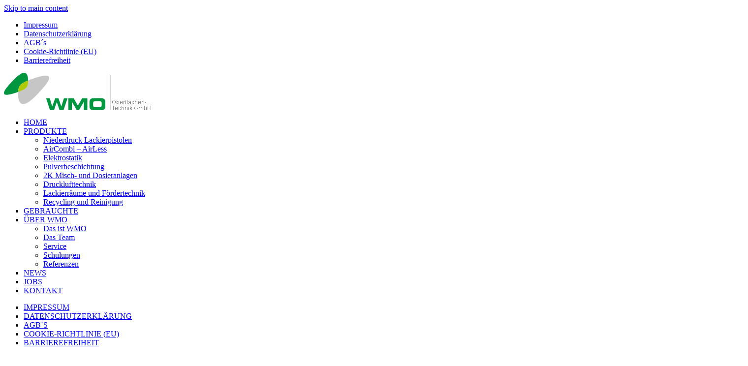

--- FILE ---
content_type: text/html; charset=UTF-8
request_url: https://www.lackiersysteme.com/gebrauchte-lackiergeraete/
body_size: 17476
content:
<!DOCTYPE html>
<html class="no-touch" dir="ltr" lang="de" xmlns="http://www.w3.org/1999/xhtml">
<head>
<meta http-equiv="Content-Type" content="text/html; charset=UTF-8">
<meta name="viewport" content="width=device-width, initial-scale=1">
<link rel="profile" href="http://gmpg.org/xfn/11">
<link rel="pingback" href="">
<title>Gebrauchte Lackiergeräte | WMO Oberflächentechnik GmbH</title>
<!-- All in One SEO 4.9.3 - aioseo.com -->
<meta name="description" content="Gebrauchte Lackiertechnik zu günstigen Preisen. z.B. Spritzgeräte, Farbspritztechnik, Lackiergeräte, Kolbenpumpen, Membranpumpen, Farbdruckgefäße, u.v.m" />
<meta name="robots" content="max-image-preview:large" />
<meta name="google-site-verification" content="google0eade4c6d857c708.html" />
<link rel="canonical" href="https://www.lackiersysteme.com/gebrauchte-lackiergeraete/" />
<meta name="generator" content="All in One SEO (AIOSEO) 4.9.3" />
<script type="application/ld+json" class="aioseo-schema">
{"@context":"https:\/\/schema.org","@graph":[{"@type":"BreadcrumbList","@id":"https:\/\/www.lackiersysteme.com\/gebrauchte-lackiergeraete\/#breadcrumblist","itemListElement":[{"@type":"ListItem","@id":"https:\/\/www.lackiersysteme.com#listItem","position":1,"name":"Home","item":"https:\/\/www.lackiersysteme.com","nextItem":{"@type":"ListItem","@id":"https:\/\/www.lackiersysteme.com\/gebrauchte-lackiergeraete\/#listItem","name":"Gebrauchte"}},{"@type":"ListItem","@id":"https:\/\/www.lackiersysteme.com\/gebrauchte-lackiergeraete\/#listItem","position":2,"name":"Gebrauchte","previousItem":{"@type":"ListItem","@id":"https:\/\/www.lackiersysteme.com#listItem","name":"Home"}}]},{"@type":"Organization","@id":"https:\/\/www.lackiersysteme.com\/#organization","name":"WMO Oberfl\u00e4chentechnik GmbH","description":"Lackiertechnik f\u00fcr Nasslack- und Pulverbeschichtung","url":"https:\/\/www.lackiersysteme.com\/","telephone":"+492384940110","logo":{"@type":"ImageObject","url":"https:\/\/www.lackiersysteme.com\/wp-content\/uploads\/2016\/10\/wmo-logo.png","@id":"https:\/\/www.lackiersysteme.com\/gebrauchte-lackiergeraete\/#organizationLogo","width":300,"height":76},"image":{"@id":"https:\/\/www.lackiersysteme.com\/gebrauchte-lackiergeraete\/#organizationLogo"},"sameAs":["https:\/\/www.instagram.com\/wmo_welver\/"]},{"@type":"WebPage","@id":"https:\/\/www.lackiersysteme.com\/gebrauchte-lackiergeraete\/#webpage","url":"https:\/\/www.lackiersysteme.com\/gebrauchte-lackiergeraete\/","name":"Gebrauchte Lackierger\u00e4te | WMO Oberfl\u00e4chentechnik GmbH","description":"Gebrauchte Lackiertechnik zu g\u00fcnstigen Preisen. z.B. Spritzger\u00e4te, Farbspritztechnik, Lackierger\u00e4te, Kolbenpumpen, Membranpumpen, Farbdruckgef\u00e4\u00dfe, u.v.m","inLanguage":"de-DE-formal","isPartOf":{"@id":"https:\/\/www.lackiersysteme.com\/#website"},"breadcrumb":{"@id":"https:\/\/www.lackiersysteme.com\/gebrauchte-lackiergeraete\/#breadcrumblist"},"datePublished":"2016-10-26T14:41:18+02:00","dateModified":"2023-04-04T10:24:30+02:00"},{"@type":"WebSite","@id":"https:\/\/www.lackiersysteme.com\/#website","url":"https:\/\/www.lackiersysteme.com\/","name":"WMO Oberfl\u00e4chentechnik GmbH","description":"Lackiertechnik f\u00fcr Nasslack- und Pulverbeschichtung","inLanguage":"de-DE-formal","publisher":{"@id":"https:\/\/www.lackiersysteme.com\/#organization"}}]}
</script>
<!-- All in One SEO -->
<link rel='dns-prefetch' href='//www.lackiersysteme.com' />
<link rel="alternate" type="application/rss+xml" title="WMO Oberflächentechnik GmbH &raquo; Feed" href="https://www.lackiersysteme.com/feed/" />
<link rel="alternate" type="application/rss+xml" title="WMO Oberflächentechnik GmbH &raquo; Kommentar-Feed" href="https://www.lackiersysteme.com/comments/feed/" />
<link rel="alternate" title="oEmbed (JSON)" type="application/json+oembed" href="https://www.lackiersysteme.com/wp-json/oembed/1.0/embed?url=https%3A%2F%2Fwww.lackiersysteme.com%2Fgebrauchte-lackiergeraete%2F" />
<link rel="alternate" title="oEmbed (XML)" type="text/xml+oembed" href="https://www.lackiersysteme.com/wp-json/oembed/1.0/embed?url=https%3A%2F%2Fwww.lackiersysteme.com%2Fgebrauchte-lackiergeraete%2F&#038;format=xml" />
<style id='wp-img-auto-sizes-contain-inline-css' type='text/css'>
img:is([sizes=auto i],[sizes^="auto," i]){contain-intrinsic-size:3000px 1500px}
/*# sourceURL=wp-img-auto-sizes-contain-inline-css */
</style>
<style id='wp-block-library-inline-css' type='text/css'>
:root{--wp-block-synced-color:#7a00df;--wp-block-synced-color--rgb:122,0,223;--wp-bound-block-color:var(--wp-block-synced-color);--wp-editor-canvas-background:#ddd;--wp-admin-theme-color:#007cba;--wp-admin-theme-color--rgb:0,124,186;--wp-admin-theme-color-darker-10:#006ba1;--wp-admin-theme-color-darker-10--rgb:0,107,160.5;--wp-admin-theme-color-darker-20:#005a87;--wp-admin-theme-color-darker-20--rgb:0,90,135;--wp-admin-border-width-focus:2px}@media (min-resolution:192dpi){:root{--wp-admin-border-width-focus:1.5px}}.wp-element-button{cursor:pointer}:root .has-very-light-gray-background-color{background-color:#eee}:root .has-very-dark-gray-background-color{background-color:#313131}:root .has-very-light-gray-color{color:#eee}:root .has-very-dark-gray-color{color:#313131}:root .has-vivid-green-cyan-to-vivid-cyan-blue-gradient-background{background:linear-gradient(135deg,#00d084,#0693e3)}:root .has-purple-crush-gradient-background{background:linear-gradient(135deg,#34e2e4,#4721fb 50%,#ab1dfe)}:root .has-hazy-dawn-gradient-background{background:linear-gradient(135deg,#faaca8,#dad0ec)}:root .has-subdued-olive-gradient-background{background:linear-gradient(135deg,#fafae1,#67a671)}:root .has-atomic-cream-gradient-background{background:linear-gradient(135deg,#fdd79a,#004a59)}:root .has-nightshade-gradient-background{background:linear-gradient(135deg,#330968,#31cdcf)}:root .has-midnight-gradient-background{background:linear-gradient(135deg,#020381,#2874fc)}:root{--wp--preset--font-size--normal:16px;--wp--preset--font-size--huge:42px}.has-regular-font-size{font-size:1em}.has-larger-font-size{font-size:2.625em}.has-normal-font-size{font-size:var(--wp--preset--font-size--normal)}.has-huge-font-size{font-size:var(--wp--preset--font-size--huge)}.has-text-align-center{text-align:center}.has-text-align-left{text-align:left}.has-text-align-right{text-align:right}.has-fit-text{white-space:nowrap!important}#end-resizable-editor-section{display:none}.aligncenter{clear:both}.items-justified-left{justify-content:flex-start}.items-justified-center{justify-content:center}.items-justified-right{justify-content:flex-end}.items-justified-space-between{justify-content:space-between}.screen-reader-text{border:0;clip-path:inset(50%);height:1px;margin:-1px;overflow:hidden;padding:0;position:absolute;width:1px;word-wrap:normal!important}.screen-reader-text:focus{background-color:#ddd;clip-path:none;color:#444;display:block;font-size:1em;height:auto;left:5px;line-height:normal;padding:15px 23px 14px;text-decoration:none;top:5px;width:auto;z-index:100000}html :where(.has-border-color){border-style:solid}html :where([style*=border-top-color]){border-top-style:solid}html :where([style*=border-right-color]){border-right-style:solid}html :where([style*=border-bottom-color]){border-bottom-style:solid}html :where([style*=border-left-color]){border-left-style:solid}html :where([style*=border-width]){border-style:solid}html :where([style*=border-top-width]){border-top-style:solid}html :where([style*=border-right-width]){border-right-style:solid}html :where([style*=border-bottom-width]){border-bottom-style:solid}html :where([style*=border-left-width]){border-left-style:solid}html :where(img[class*=wp-image-]){height:auto;max-width:100%}:where(figure){margin:0 0 1em}html :where(.is-position-sticky){--wp-admin--admin-bar--position-offset:var(--wp-admin--admin-bar--height,0px)}@media screen and (max-width:600px){html :where(.is-position-sticky){--wp-admin--admin-bar--position-offset:0px}}
/*# sourceURL=wp-block-library-inline-css */
</style><style id='global-styles-inline-css' type='text/css'>
:root{--wp--preset--aspect-ratio--square: 1;--wp--preset--aspect-ratio--4-3: 4/3;--wp--preset--aspect-ratio--3-4: 3/4;--wp--preset--aspect-ratio--3-2: 3/2;--wp--preset--aspect-ratio--2-3: 2/3;--wp--preset--aspect-ratio--16-9: 16/9;--wp--preset--aspect-ratio--9-16: 9/16;--wp--preset--color--black: #000000;--wp--preset--color--cyan-bluish-gray: #abb8c3;--wp--preset--color--white: #ffffff;--wp--preset--color--pale-pink: #f78da7;--wp--preset--color--vivid-red: #cf2e2e;--wp--preset--color--luminous-vivid-orange: #ff6900;--wp--preset--color--luminous-vivid-amber: #fcb900;--wp--preset--color--light-green-cyan: #7bdcb5;--wp--preset--color--vivid-green-cyan: #00d084;--wp--preset--color--pale-cyan-blue: #8ed1fc;--wp--preset--color--vivid-cyan-blue: #0693e3;--wp--preset--color--vivid-purple: #9b51e0;--wp--preset--gradient--vivid-cyan-blue-to-vivid-purple: linear-gradient(135deg,rgb(6,147,227) 0%,rgb(155,81,224) 100%);--wp--preset--gradient--light-green-cyan-to-vivid-green-cyan: linear-gradient(135deg,rgb(122,220,180) 0%,rgb(0,208,130) 100%);--wp--preset--gradient--luminous-vivid-amber-to-luminous-vivid-orange: linear-gradient(135deg,rgb(252,185,0) 0%,rgb(255,105,0) 100%);--wp--preset--gradient--luminous-vivid-orange-to-vivid-red: linear-gradient(135deg,rgb(255,105,0) 0%,rgb(207,46,46) 100%);--wp--preset--gradient--very-light-gray-to-cyan-bluish-gray: linear-gradient(135deg,rgb(238,238,238) 0%,rgb(169,184,195) 100%);--wp--preset--gradient--cool-to-warm-spectrum: linear-gradient(135deg,rgb(74,234,220) 0%,rgb(151,120,209) 20%,rgb(207,42,186) 40%,rgb(238,44,130) 60%,rgb(251,105,98) 80%,rgb(254,248,76) 100%);--wp--preset--gradient--blush-light-purple: linear-gradient(135deg,rgb(255,206,236) 0%,rgb(152,150,240) 100%);--wp--preset--gradient--blush-bordeaux: linear-gradient(135deg,rgb(254,205,165) 0%,rgb(254,45,45) 50%,rgb(107,0,62) 100%);--wp--preset--gradient--luminous-dusk: linear-gradient(135deg,rgb(255,203,112) 0%,rgb(199,81,192) 50%,rgb(65,88,208) 100%);--wp--preset--gradient--pale-ocean: linear-gradient(135deg,rgb(255,245,203) 0%,rgb(182,227,212) 50%,rgb(51,167,181) 100%);--wp--preset--gradient--electric-grass: linear-gradient(135deg,rgb(202,248,128) 0%,rgb(113,206,126) 100%);--wp--preset--gradient--midnight: linear-gradient(135deg,rgb(2,3,129) 0%,rgb(40,116,252) 100%);--wp--preset--font-size--small: 13px;--wp--preset--font-size--medium: 20px;--wp--preset--font-size--large: 36px;--wp--preset--font-size--x-large: 42px;--wp--preset--spacing--20: 0.44rem;--wp--preset--spacing--30: 0.67rem;--wp--preset--spacing--40: 1rem;--wp--preset--spacing--50: 1.5rem;--wp--preset--spacing--60: 2.25rem;--wp--preset--spacing--70: 3.38rem;--wp--preset--spacing--80: 5.06rem;--wp--preset--shadow--natural: 6px 6px 9px rgba(0, 0, 0, 0.2);--wp--preset--shadow--deep: 12px 12px 50px rgba(0, 0, 0, 0.4);--wp--preset--shadow--sharp: 6px 6px 0px rgba(0, 0, 0, 0.2);--wp--preset--shadow--outlined: 6px 6px 0px -3px rgb(255, 255, 255), 6px 6px rgb(0, 0, 0);--wp--preset--shadow--crisp: 6px 6px 0px rgb(0, 0, 0);}:where(.is-layout-flex){gap: 0.5em;}:where(.is-layout-grid){gap: 0.5em;}body .is-layout-flex{display: flex;}.is-layout-flex{flex-wrap: wrap;align-items: center;}.is-layout-flex > :is(*, div){margin: 0;}body .is-layout-grid{display: grid;}.is-layout-grid > :is(*, div){margin: 0;}:where(.wp-block-columns.is-layout-flex){gap: 2em;}:where(.wp-block-columns.is-layout-grid){gap: 2em;}:where(.wp-block-post-template.is-layout-flex){gap: 1.25em;}:where(.wp-block-post-template.is-layout-grid){gap: 1.25em;}.has-black-color{color: var(--wp--preset--color--black) !important;}.has-cyan-bluish-gray-color{color: var(--wp--preset--color--cyan-bluish-gray) !important;}.has-white-color{color: var(--wp--preset--color--white) !important;}.has-pale-pink-color{color: var(--wp--preset--color--pale-pink) !important;}.has-vivid-red-color{color: var(--wp--preset--color--vivid-red) !important;}.has-luminous-vivid-orange-color{color: var(--wp--preset--color--luminous-vivid-orange) !important;}.has-luminous-vivid-amber-color{color: var(--wp--preset--color--luminous-vivid-amber) !important;}.has-light-green-cyan-color{color: var(--wp--preset--color--light-green-cyan) !important;}.has-vivid-green-cyan-color{color: var(--wp--preset--color--vivid-green-cyan) !important;}.has-pale-cyan-blue-color{color: var(--wp--preset--color--pale-cyan-blue) !important;}.has-vivid-cyan-blue-color{color: var(--wp--preset--color--vivid-cyan-blue) !important;}.has-vivid-purple-color{color: var(--wp--preset--color--vivid-purple) !important;}.has-black-background-color{background-color: var(--wp--preset--color--black) !important;}.has-cyan-bluish-gray-background-color{background-color: var(--wp--preset--color--cyan-bluish-gray) !important;}.has-white-background-color{background-color: var(--wp--preset--color--white) !important;}.has-pale-pink-background-color{background-color: var(--wp--preset--color--pale-pink) !important;}.has-vivid-red-background-color{background-color: var(--wp--preset--color--vivid-red) !important;}.has-luminous-vivid-orange-background-color{background-color: var(--wp--preset--color--luminous-vivid-orange) !important;}.has-luminous-vivid-amber-background-color{background-color: var(--wp--preset--color--luminous-vivid-amber) !important;}.has-light-green-cyan-background-color{background-color: var(--wp--preset--color--light-green-cyan) !important;}.has-vivid-green-cyan-background-color{background-color: var(--wp--preset--color--vivid-green-cyan) !important;}.has-pale-cyan-blue-background-color{background-color: var(--wp--preset--color--pale-cyan-blue) !important;}.has-vivid-cyan-blue-background-color{background-color: var(--wp--preset--color--vivid-cyan-blue) !important;}.has-vivid-purple-background-color{background-color: var(--wp--preset--color--vivid-purple) !important;}.has-black-border-color{border-color: var(--wp--preset--color--black) !important;}.has-cyan-bluish-gray-border-color{border-color: var(--wp--preset--color--cyan-bluish-gray) !important;}.has-white-border-color{border-color: var(--wp--preset--color--white) !important;}.has-pale-pink-border-color{border-color: var(--wp--preset--color--pale-pink) !important;}.has-vivid-red-border-color{border-color: var(--wp--preset--color--vivid-red) !important;}.has-luminous-vivid-orange-border-color{border-color: var(--wp--preset--color--luminous-vivid-orange) !important;}.has-luminous-vivid-amber-border-color{border-color: var(--wp--preset--color--luminous-vivid-amber) !important;}.has-light-green-cyan-border-color{border-color: var(--wp--preset--color--light-green-cyan) !important;}.has-vivid-green-cyan-border-color{border-color: var(--wp--preset--color--vivid-green-cyan) !important;}.has-pale-cyan-blue-border-color{border-color: var(--wp--preset--color--pale-cyan-blue) !important;}.has-vivid-cyan-blue-border-color{border-color: var(--wp--preset--color--vivid-cyan-blue) !important;}.has-vivid-purple-border-color{border-color: var(--wp--preset--color--vivid-purple) !important;}.has-vivid-cyan-blue-to-vivid-purple-gradient-background{background: var(--wp--preset--gradient--vivid-cyan-blue-to-vivid-purple) !important;}.has-light-green-cyan-to-vivid-green-cyan-gradient-background{background: var(--wp--preset--gradient--light-green-cyan-to-vivid-green-cyan) !important;}.has-luminous-vivid-amber-to-luminous-vivid-orange-gradient-background{background: var(--wp--preset--gradient--luminous-vivid-amber-to-luminous-vivid-orange) !important;}.has-luminous-vivid-orange-to-vivid-red-gradient-background{background: var(--wp--preset--gradient--luminous-vivid-orange-to-vivid-red) !important;}.has-very-light-gray-to-cyan-bluish-gray-gradient-background{background: var(--wp--preset--gradient--very-light-gray-to-cyan-bluish-gray) !important;}.has-cool-to-warm-spectrum-gradient-background{background: var(--wp--preset--gradient--cool-to-warm-spectrum) !important;}.has-blush-light-purple-gradient-background{background: var(--wp--preset--gradient--blush-light-purple) !important;}.has-blush-bordeaux-gradient-background{background: var(--wp--preset--gradient--blush-bordeaux) !important;}.has-luminous-dusk-gradient-background{background: var(--wp--preset--gradient--luminous-dusk) !important;}.has-pale-ocean-gradient-background{background: var(--wp--preset--gradient--pale-ocean) !important;}.has-electric-grass-gradient-background{background: var(--wp--preset--gradient--electric-grass) !important;}.has-midnight-gradient-background{background: var(--wp--preset--gradient--midnight) !important;}.has-small-font-size{font-size: var(--wp--preset--font-size--small) !important;}.has-medium-font-size{font-size: var(--wp--preset--font-size--medium) !important;}.has-large-font-size{font-size: var(--wp--preset--font-size--large) !important;}.has-x-large-font-size{font-size: var(--wp--preset--font-size--x-large) !important;}
/*# sourceURL=global-styles-inline-css */
</style>
<style id='classic-theme-styles-inline-css' type='text/css'>
/*! This file is auto-generated */
.wp-block-button__link{color:#fff;background-color:#32373c;border-radius:9999px;box-shadow:none;text-decoration:none;padding:calc(.667em + 2px) calc(1.333em + 2px);font-size:1.125em}.wp-block-file__button{background:#32373c;color:#fff;text-decoration:none}
/*# sourceURL=/wp-includes/css/classic-themes.min.css */
</style>
<!-- <link rel='stylesheet' id='contact-form-7-css' href='https://www.lackiersysteme.com/wp-content/plugins/contact-form-7/includes/css/styles.css?ver=6.1.4' type='text/css' media='all' /> -->
<!-- <link rel='stylesheet' id='uncodefont-google-css' href='https://www.lackiersysteme.com/wp-content/uploads/fonts/e76ebe13cf308c19cff8b4098353318b/font.css?v=1675410313' type='text/css' media='all' /> -->
<!-- <link rel='stylesheet' id='cmplz-general-css' href='https://www.lackiersysteme.com/wp-content/plugins/complianz-gdpr/assets/css/cookieblocker.min.css?ver=1766478603' type='text/css' media='all' /> -->
<!-- <link rel='stylesheet' id='uncode-style-css' href='https://www.lackiersysteme.com/wp-content/themes/uncode/library/css/style.css' type='text/css' media='all' /> -->
<link rel="stylesheet" type="text/css" href="//www.lackiersysteme.com/wp-content/cache/wpfc-minified/moeycs7t/5qa0w.css" media="all"/>
<style id='uncode-style-inline-css' type='text/css'>
@media (min-width: 960px) { 
.limit-width { max-width: 1332px; margin: auto;}
.menu-container:not(.grid-filters) .menu-horizontal ul.menu-smart .megamenu-block-wrapper > .vc_row[data-parent="true"].limit-width:not(.row-parent-limit) { max-width: calc(1332px - 72px); }
}
.menu-primary ul.menu-smart > li > a, .menu-primary ul.menu-smart li.dropdown > a, .menu-primary ul.menu-smart li.mega-menu > a, .vmenu-container ul.menu-smart > li > a, .vmenu-container ul.menu-smart li.dropdown > a { text-transform: uppercase; }
#changer-back-color { transition: background-color 1000ms cubic-bezier(0.25, 1, 0.5, 1) !important; } #changer-back-color > div { transition: opacity 1000ms cubic-bezier(0.25, 1, 0.5, 1) !important; } body.bg-changer-init.disable-hover .main-wrapper .style-light,  body.bg-changer-init.disable-hover .main-wrapper .style-light h1,  body.bg-changer-init.disable-hover .main-wrapper .style-light h2, body.bg-changer-init.disable-hover .main-wrapper .style-light h3, body.bg-changer-init.disable-hover .main-wrapper .style-light h4, body.bg-changer-init.disable-hover .main-wrapper .style-light h5, body.bg-changer-init.disable-hover .main-wrapper .style-light h6, body.bg-changer-init.disable-hover .main-wrapper .style-light a, body.bg-changer-init.disable-hover .main-wrapper .style-dark, body.bg-changer-init.disable-hover .main-wrapper .style-dark h1, body.bg-changer-init.disable-hover .main-wrapper .style-dark h2, body.bg-changer-init.disable-hover .main-wrapper .style-dark h3, body.bg-changer-init.disable-hover .main-wrapper .style-dark h4, body.bg-changer-init.disable-hover .main-wrapper .style-dark h5, body.bg-changer-init.disable-hover .main-wrapper .style-dark h6, body.bg-changer-init.disable-hover .main-wrapper .style-dark a { transition: color 1000ms cubic-bezier(0.25, 1, 0.5, 1) !important; }
/*# sourceURL=uncode-style-inline-css */
</style>
<!-- <link rel='stylesheet' id='uncode-custom-style-css' href='https://www.lackiersysteme.com/wp-content/themes/uncode/library/css/style-custom.css?ver=2.10.4' type='text/css' media='all' /> -->
<!-- <link rel='stylesheet' id='child-style-css' href='https://www.lackiersysteme.com/wp-content/themes/uncode-child/style.css' type='text/css' media='all' /> -->
<!-- <link rel='stylesheet' id='uncode-icons-css' href='https://www.lackiersysteme.com/wp-content/themes/uncode/library/css/uncode-icons.css?ver=2.10.4' type='text/css' media='all' /> -->
<link rel="stylesheet" type="text/css" href="//www.lackiersysteme.com/wp-content/cache/wpfc-minified/1dzsmp64/5qa0w.css" media="all"/>
<script src='//www.lackiersysteme.com/wp-content/cache/wpfc-minified/mc1h1egy/5qa0w.js' type="text/javascript"></script>
<!-- <script type="text/javascript" src="https://www.lackiersysteme.com/wp-includes/js/jquery/jquery.min.js?ver=3.7.1" id="jquery-core-js"></script> -->
<!-- <script type="text/javascript" src="https://www.lackiersysteme.com/wp-includes/js/jquery/jquery-migrate.min.js?ver=3.4.1" id="jquery-migrate-js"></script> -->
<script type="text/javascript" id="uncode-init-js-extra">
/* <![CDATA[ */
var SiteParameters = {"days":"days","hours":"hours","minutes":"minutes","seconds":"seconds","constant_scroll":"on","scroll_speed":"2","parallax_factor":"0.25","loading":"Loading\u2026","slide_name":"slide","slide_footer":"footer","ajax_url":"https://www.lackiersysteme.com/wp-admin/admin-ajax.php","nonce_adaptive_images":"3a19aecae3","nonce_srcset_async":"8cf2a33843","enable_debug":"","block_mobile_videos":"","is_frontend_editor":"","main_width":["1330","px"],"mobile_parallax_allowed":"","listen_for_screen_update":"1","wireframes_plugin_active":"","sticky_elements":"off","resize_quality":"60","register_metadata":"1","bg_changer_time":"1000","update_wc_fragments":"1","optimize_shortpixel_image":"","menu_mobile_offcanvas_gap":"45","custom_cursor_selector":"[href], .trigger-overlay, .owl-next, .owl-prev, .owl-dot, input[type=\"submit\"], input[type=\"checkbox\"], button[type=\"submit\"], a[class^=\"ilightbox\"], .ilightbox-thumbnail, .ilightbox-prev, .ilightbox-next, .overlay-close, .unmodal-close, .qty-inset \u003E span, .share-button li, .uncode-post-titles .tmb.tmb-click-area, .btn-link, .tmb-click-row .t-inside, .lg-outer button, .lg-thumb img, a[data-lbox], .uncode-close-offcanvas-overlay, .uncode-nav-next, .uncode-nav-prev, .uncode-nav-index","mobile_parallax_animation":"","lbox_enhanced":"","native_media_player":"1","vimeoPlayerParams":"?autoplay=0","ajax_filter_key_search":"key","ajax_filter_key_unfilter":"unfilter","index_pagination_disable_scroll":"","index_pagination_scroll_to":"","uncode_wc_popup_cart_qty":"","disable_hover_hack":"","uncode_nocookie":"","menuHideOnClick":"1","menuShowOnClick":"","smoothScroll":"on","smoothScrollDisableHover":"","smoothScrollQuery":"960","uncode_force_onepage_dots":"","uncode_smooth_scroll_safe":"","uncode_lb_add_galleries":", .gallery","uncode_lb_add_items":", .gallery .gallery-item a","uncode_prev_label":"Previous","uncode_next_label":"Next","uncode_slide_label":"Slide","uncode_share_label":"Share on %","uncode_has_ligatures":"","uncode_is_accessible":"1","uncode_carousel_itemSelector":"*:not(.hidden)","dynamic_srcset_active":"1","dynamic_srcset_bg_mobile_breakpoint":"570","dynamic_srcset_bunch_limit":"1","dynamic_srcset_bg_mobile_size":"0","activate_webp":"","force_webp":"","uncode_limit_width":"1332px"};
//# sourceURL=uncode-init-js-extra
/* ]]> */
</script>
<script src='//www.lackiersysteme.com/wp-content/cache/wpfc-minified/q4xenfm9/5qa0w.js' type="text/javascript"></script>
<!-- <script type="text/javascript" src="https://www.lackiersysteme.com/wp-content/themes/uncode/library/js/init.min.js?ver=2.10.4" id="uncode-init-js"></script> -->
<script></script><link rel="https://api.w.org/" href="https://www.lackiersysteme.com/wp-json/" /><link rel="alternate" title="JSON" type="application/json" href="https://www.lackiersysteme.com/wp-json/wp/v2/pages/54460" /><link rel="EditURI" type="application/rsd+xml" title="RSD" href="https://www.lackiersysteme.com/xmlrpc.php?rsd" />
<meta name="generator" content="WordPress 6.9" />
<link rel='shortlink' href='https://www.lackiersysteme.com/?p=54460' />
<style>.cmplz-hidden {
display: none !important;
}</style>		<style type="text/css" id="wp-custom-css">
strong {color: inherit !important;}		</style>
<noscript><style> .wpb_animate_when_almost_visible { opacity: 1; }</style></noscript></head>
<body data-cmplz=2 class="wp-singular page-template-default page page-id-54460 wp-theme-uncode wp-child-theme-uncode-child group-blog hormenu-position-left hmenu hmenu-position-right header-full-width main-center-align menu-mobile-transparent menu-mobile-default mobile-parallax-not-allowed ilb-no-bounce unreg qw-body-scroll-disabled no-qty-fx uncode-accessible wpb-js-composer js-comp-ver-8.7.1.2 vc_responsive" data-border="0">
<a href="#sections-container" class="screen-reader-shortcut btn btn-hover-nobg btn-accent btn-shadow btn-shadow-lg">Skip to main content</a>
<div id="vh_layout_help"></div><div class="body-borders" data-border="0"><div class="top-border body-border-shadow"></div><div class="right-border body-border-shadow"></div><div class="bottom-border body-border-shadow"></div><div class="left-border body-border-shadow"></div><div class="top-border style-light-bg"></div><div class="right-border style-light-bg"></div><div class="bottom-border style-light-bg"></div><div class="left-border style-light-bg"></div></div>	<div class="box-wrapper">
<div class="box-container">
<script type="text/javascript" id="initBox">UNCODE.initBox();</script>
<div class="menu-wrapper menu-sticky">
<div class="top-menu navbar menu-secondary menu-light submenu-light style-color-xsdn-bg top-menu-padding mobile-hidden tablet-hidden">
<div class="row-menu limit-width">
<div class="row-menu-inner"><div class="col-lg-0 middle">
<div class="menu-bloginfo">
<div class="menu-bloginfo-inner style-light">
</div>
</div>
</div>
<div class="col-lg-12 menu-horizontal">
<div class="navbar-topmenu navbar-nav-last"><ul id="menu-nebenmenu" class="menu-smart menu-mini sm" role="menu"><li role="menuitem"  id="menu-item-54575" class="menu-item menu-item-type-post_type menu-item-object-page depth-0 menu-item-54575 menu-item-link"><a href="https://www.lackiersysteme.com/impressum/" data-ps2id-api="true">Impressum<i class="fa fa-angle-right fa-dropdown"></i></a></li>
<li role="menuitem"  id="menu-item-55139" class="menu-item menu-item-type-post_type menu-item-object-page menu-item-privacy-policy depth-0 menu-item-55139 menu-item-link"><a href="https://www.lackiersysteme.com/datenschutz-2/" data-ps2id-api="true">Datenschutzerklärung<i class="fa fa-angle-right fa-dropdown"></i></a></li>
<li role="menuitem"  id="menu-item-54577" class="menu-item menu-item-type-custom menu-item-object-custom depth-0 menu-item-54577 menu-item-link"><a href="https://www.lackiersysteme.com/wp-content/uploads/2016/11/agb.pdf" data-ps2id-api="true">AGB´s<i class="fa fa-angle-right fa-dropdown"></i></a></li>
<li role="menuitem"  id="menu-item-55643" class="menu-item menu-item-type-post_type menu-item-object-page depth-0 menu-item-55643 menu-item-link"><a href="https://www.lackiersysteme.com/cookie-richtlinie-eu/" data-ps2id-api="true">Cookie-Richtlinie (EU)<i class="fa fa-angle-right fa-dropdown"></i></a></li>
<li role="menuitem"  id="menu-item-55901" class="menu-item menu-item-type-post_type menu-item-object-page depth-0 menu-item-55901 menu-item-link"><a href="https://www.lackiersysteme.com/barrierefrei/" data-ps2id-api="true">Barrierefreiheit<i class="fa fa-angle-right fa-dropdown"></i></a></li>
</ul></div>
</div></div>
</div>
</div>
<header id="masthead" class="navbar menu-primary menu-light submenu-light style-light-original menu-with-logo">
<div class="menu-container style-color-xsdn-bg menu-no-borders menu-shadows" role="navigation">
<div class="row-menu limit-width">
<div class="row-menu-inner">
<div id="logo-container-mobile" class="col-lg-0 logo-container middle">
<div id="main-logo" class="navbar-header style-light">
<a href="https://www.lackiersysteme.com/" class="navbar-brand" data-minheight="20" aria-label="WMO Oberflächentechnik GmbH"><div class="logo-image main-logo logo-skinnable" data-maxheight="76" style="height: 76px;"><img decoding="async" src="https://www.lackiersysteme.com/wp-content/uploads/2016/10/wmo-logo.png" alt="logo" width="300" height="76" class="img-responsive" /></div></a>
</div>
<div class="mmb-container"><div class="mobile-additional-icons"></div><div class="mobile-menu-button mobile-menu-button-light lines-button" aria-label="Toggle menu" role="button" tabindex="0"><span class="lines"><span></span></span></div></div>
</div>
<div class="col-lg-12 main-menu-container middle">
<div class="menu-horizontal menu-sub-enhanced">
<div class="menu-horizontal-inner">
<div class="nav navbar-nav navbar-main navbar-nav-last"><ul id="menu-hauptmenue" class="menu-primary-inner menu-smart sm" role="menu"><li role="menuitem"  id="menu-item-11" class="menu-item menu-item-type-post_type menu-item-object-page menu-item-home depth-0 menu-item-11 menu-item-link"><a href="https://www.lackiersysteme.com/" data-ps2id-api="true">Home<i class="fa fa-angle-right fa-dropdown"></i></a></li>
<li role="menuitem"  id="menu-item-54090" class="menu-item menu-item-type-custom menu-item-object-custom menu-item-has-children depth-0 menu-item-54090 dropdown menu-item-link"><a href="#" data-toggle="dropdown" class="dropdown-toggle" role="button" data-ps2id-api="true" data-type="title">Produkte<i class="fa fa-angle-down fa-dropdown"></i></a>
<ul role="menu" class="drop-menu un-submenu " data-lenis-prevent>
<li role="menuitem"  id="menu-item-54124" class="menu-item menu-item-type-post_type menu-item-object-page depth-1 menu-item-54124"><a href="https://www.lackiersysteme.com/niederdruck-lackierpistolen/" data-ps2id-api="true">Niederdruck Lackierpistolen<i class="fa fa-angle-right fa-dropdown"></i></a></li>
<li role="menuitem"  id="menu-item-54071" class="menu-item menu-item-type-post_type menu-item-object-page depth-1 menu-item-54071"><a href="https://www.lackiersysteme.com/aircombi-airless-spruehanlagen/" data-ps2id-api="true">AirCombi – AirLess<i class="fa fa-angle-right fa-dropdown"></i></a></li>
<li role="menuitem"  id="menu-item-54079" class="menu-item menu-item-type-post_type menu-item-object-page depth-1 menu-item-54079"><a href="https://www.lackiersysteme.com/elektrostatik/" data-ps2id-api="true">Elektrostatik<i class="fa fa-angle-right fa-dropdown"></i></a></li>
<li role="menuitem"  id="menu-item-54081" class="menu-item menu-item-type-post_type menu-item-object-page depth-1 menu-item-54081"><a href="https://www.lackiersysteme.com/pulverbeschichtung/" data-ps2id-api="true">Pulverbeschichtung<i class="fa fa-angle-right fa-dropdown"></i></a></li>
<li role="menuitem"  id="menu-item-54084" class="menu-item menu-item-type-post_type menu-item-object-page depth-1 menu-item-54084"><a href="https://www.lackiersysteme.com/2k-mischanlagen-dosieranlagen/" data-ps2id-api="true">2K Misch- und Dosieranlagen<i class="fa fa-angle-right fa-dropdown"></i></a></li>
<li role="menuitem"  id="menu-item-54107" class="menu-item menu-item-type-post_type menu-item-object-page depth-1 menu-item-54107"><a href="https://www.lackiersysteme.com/drucklufttechnik/" data-ps2id-api="true">Drucklufttechnik<i class="fa fa-angle-right fa-dropdown"></i></a></li>
<li role="menuitem"  id="menu-item-54103" class="menu-item menu-item-type-post_type menu-item-object-page depth-1 menu-item-54103"><a href="https://www.lackiersysteme.com/lackierraeume-foerdertechnik/" data-ps2id-api="true">Lackierräume und Fördertechnik<i class="fa fa-angle-right fa-dropdown"></i></a></li>
<li role="menuitem"  id="menu-item-54113" class="menu-item menu-item-type-post_type menu-item-object-page depth-1 menu-item-54113"><a href="https://www.lackiersysteme.com/recycling-reinigung/" data-ps2id-api="true">Recycling und Reinigung<i class="fa fa-angle-right fa-dropdown"></i></a></li>
</ul>
</li>
<li role="menuitem"  id="menu-item-54504" class="menu-item menu-item-type-post_type menu-item-object-page current-menu-item page_item page-item-54460 current_page_item depth-0 menu-item-54504 active menu-item-link"><a href="https://www.lackiersysteme.com/gebrauchte-lackiergeraete/" data-ps2id-api="true">Gebrauchte<i class="fa fa-angle-right fa-dropdown"></i></a></li>
<li role="menuitem"  id="menu-item-54292" class="menu-item menu-item-type-custom menu-item-object-custom menu-item-has-children depth-0 menu-item-54292 dropdown menu-item-link"><a href="#" data-toggle="dropdown" class="dropdown-toggle" role="button" data-ps2id-api="true" data-type="title">Über WMO<i class="fa fa-angle-down fa-dropdown"></i></a>
<ul role="menu" class="drop-menu un-submenu " data-lenis-prevent>
<li role="menuitem"  id="menu-item-54293" class="menu-item menu-item-type-post_type menu-item-object-page depth-1 menu-item-54293"><a href="https://www.lackiersysteme.com/wmo-oberflaechentechnik/" data-ps2id-api="true">Das ist WMO<i class="fa fa-angle-right fa-dropdown"></i></a></li>
<li role="menuitem"  id="menu-item-54296" class="menu-item menu-item-type-post_type menu-item-object-page depth-1 menu-item-54296"><a href="https://www.lackiersysteme.com/wmo-team/" data-ps2id-api="true">Das Team<i class="fa fa-angle-right fa-dropdown"></i></a></li>
<li role="menuitem"  id="menu-item-54299" class="menu-item menu-item-type-post_type menu-item-object-page depth-1 menu-item-54299"><a href="https://www.lackiersysteme.com/wmo-service/" data-ps2id-api="true">Service<i class="fa fa-angle-right fa-dropdown"></i></a></li>
<li role="menuitem"  id="menu-item-54303" class="menu-item menu-item-type-post_type menu-item-object-page depth-1 menu-item-54303"><a href="https://www.lackiersysteme.com/lackieren-schulungen/" data-ps2id-api="true">Schulungen<i class="fa fa-angle-right fa-dropdown"></i></a></li>
<li role="menuitem"  id="menu-item-54538" class="menu-item menu-item-type-post_type menu-item-object-page depth-1 menu-item-54538"><a href="https://www.lackiersysteme.com/lackieren-technik-geraete-referenzen/" data-ps2id-api="true">Referenzen<i class="fa fa-angle-right fa-dropdown"></i></a></li>
</ul>
</li>
<li role="menuitem"  id="menu-item-54523" class="menu-item menu-item-type-post_type menu-item-object-page depth-0 menu-item-54523 menu-item-link"><a href="https://www.lackiersysteme.com/wmo-lackier-news/" data-ps2id-api="true">News<i class="fa fa-angle-right fa-dropdown"></i></a></li>
<li role="menuitem"  id="menu-item-55786" class="menu-item menu-item-type-post_type menu-item-object-page depth-0 menu-item-55786 menu-item-link"><a href="https://www.lackiersysteme.com/jobs/" data-ps2id-api="true">Jobs<i class="fa fa-angle-right fa-dropdown"></i></a></li>
<li role="menuitem"  id="menu-item-54423" class="menu-item menu-item-type-post_type menu-item-object-page depth-0 menu-item-54423 menu-item-link"><a href="https://www.lackiersysteme.com/kontakt-2/" data-ps2id-api="true">Kontakt<i class="fa fa-angle-right fa-dropdown"></i></a></li>
</ul></div><div class="uncode-close-offcanvas-mobile lines-button close navbar-mobile-el"><span class="lines"></span></div><div class="desktop-hidden menu-accordion-secondary">
<div class="menu-accordion menu-accordion-2"><ul id="menu-nebenmenu-1" class="menu-smart sm sm-vertical mobile-secondary-menu" role="menu"><li role="menuitem"  class="menu-item menu-item-type-post_type menu-item-object-page depth-0 menu-item-54575 menu-item-link"><a href="https://www.lackiersysteme.com/impressum/" data-ps2id-api="true">Impressum<i class="fa fa-angle-right fa-dropdown"></i></a></li>
<li role="menuitem"  class="menu-item menu-item-type-post_type menu-item-object-page menu-item-privacy-policy depth-0 menu-item-55139 menu-item-link"><a href="https://www.lackiersysteme.com/datenschutz-2/" data-ps2id-api="true">Datenschutzerklärung<i class="fa fa-angle-right fa-dropdown"></i></a></li>
<li role="menuitem"  class="menu-item menu-item-type-custom menu-item-object-custom depth-0 menu-item-54577 menu-item-link"><a href="https://www.lackiersysteme.com/wp-content/uploads/2016/11/agb.pdf" data-ps2id-api="true">AGB´s<i class="fa fa-angle-right fa-dropdown"></i></a></li>
<li role="menuitem"  class="menu-item menu-item-type-post_type menu-item-object-page depth-0 menu-item-55643 menu-item-link"><a href="https://www.lackiersysteme.com/cookie-richtlinie-eu/" data-ps2id-api="true">Cookie-Richtlinie (EU)<i class="fa fa-angle-right fa-dropdown"></i></a></li>
<li role="menuitem"  class="menu-item menu-item-type-post_type menu-item-object-page depth-0 menu-item-55901 menu-item-link"><a href="https://www.lackiersysteme.com/barrierefrei/" data-ps2id-api="true">Barrierefreiheit<i class="fa fa-angle-right fa-dropdown"></i></a></li>
</ul></div></div></div>
</div>
</div>
</div>
</div></div>
</header>
</div>			<script type="text/javascript" id="fixMenuHeight">UNCODE.fixMenuHeight();</script>
<div class="main-wrapper">
<div class="main-container">
<div class="page-wrapper" role="main">
<div class="sections-container" id="sections-container">
<script type="text/javascript">UNCODE.initHeader();</script><article id="post-54460" class="page-body style-light-bg post-54460 page type-page status-publish hentry">
<div class="post-wrapper">
<div class="post-body"><div class="post-content un-no-sidebar-layout"><div data-parent="true" class="vc_row row-container mobile-hidden" id="row-unique-0"><div class="row-background background-element">
<div class="background-wrapper">
<div class="background-inner srcset-bg" style="background-image: url(https://www.lackiersysteme.com/wp-content/uploads/2016/10/gebrauchte-header.jpg);background-repeat: no-repeat;background-position: center center;background-attachment: scroll;background-size: cover;"></div>
</div>
</div><div class="row limit-width row-parent" data-minheight="300"><div class="wpb_row row-inner"><div class="wpb_column pos-middle pos-center align_center column_parent col-lg-12 single-internal-gutter"><div class="uncol style-light"  ><div class="uncoltable"><div class="uncell no-block-padding" ><div class="uncont" ><div class="vc_custom_heading_wrap "><div class="heading-text el-text zoom-in animate_when_almost_visible" ><h2 class="h1 text-color-xsdn-color" ><span>Gebrauchte</span></h2></div><div class="clear"></div></div></div></div></div></div></div><script id="script-row-unique-0" data-row="script-row-unique-0" type="text/javascript" class="vc_controls">UNCODE.initRow(document.getElementById("row-unique-0"));</script></div></div></div><div data-parent="true" class="vc_row row-container" id="row-unique-1"><div class="row limit-width row-parent"><div class="wpb_row row-inner"><div class="wpb_column pos-top pos-center align_left column_parent col-lg-12 single-internal-gutter"><div class="uncol style-light"  ><div class="uncoltable"><div class="uncell no-block-padding" ><div class="uncont" ><div class="uncode_text_column" ><p>Beim Verkauf von Neuanlagen ergibt sich immer wieder die Möglichkeit, dass wir Altgeräte zurücknehmen und in unseren Gebrauchtgeräte-Park aufnehmen.<br />
Dabei handelt es sich im Regelfall um Lackiergeräte, Elektrostatik-Spritzpistolen, Kolbenpumpen, oder Membranpumpen.<br />
Oftmals können wir aber auch andere für die Lackiererei sinnvolle Komponenten wie z.B. Erhitzer oder Destilliergeräte anbieten.</p>
<p>Die Aufbereitung von Airlesspistolen, oder Druckluftgetriebenen-Spritzpistolen lohnt im Regelfall nicht.</p>
<p>&nbsp;</p>
<p>Unsere Gebrauchtgeräte werden <strong>grundsätzlich</strong>:</p>
<ul>
<li>auf Funktion geprüft</li>
<li>auf Verschleiß beurteilt / bewertet</li>
<li>gereinigt und gründlich gespült</li>
<li>gegebenenfalls Instand gesetzt</li>
<li>mit Neuteilen komplettiert</li>
</ul>
<p>Auf die Geräte erhalten Sie 6 Monate Gewährleistung (ausgenommen Verschleißteile), und werden mit gedruckter Bedienungsanleitung geliefert.</p>
<p>Eine Einweisung in die Bedienung ist bei Auslieferung für uns selbstverständlich.</p>
</div></div></div></div></div></div><script id="script-row-unique-1" data-row="script-row-unique-1" type="text/javascript" class="vc_controls">UNCODE.initRow(document.getElementById("row-unique-1"));</script></div></div></div><div data-parent="true" class="vc_row row-container" id="row-unique-3"><div class="row unequal limit-width row-parent"><div class="wpb_row row-inner"><div class="wpb_column pos-middle pos-center align_left column_parent col-lg-12 single-internal-gutter"><div class="uncol style-light"  ><div class="uncoltable"><div class="uncell single-block-padding style-color-xsdn-bg has-bg" ><div class="uncont" ><div id="index-105192" class="isotope-system isotope-general-light grid-general-light" >
<div class="isotope-wrapper grid-wrapper half-gutter style-color-xsdn-bg" >												<div class="isotope-container grid-container isotope-layout style-masonry isotope-pagination grid-pagination" data-type="masonry" data-layout="masonry" data-lg="1000" data-md="600" data-sm="480" data-vp-height="">			<div class="tmb atc-typography-inherit tmb-iso-w4 tmb-iso-h4 tmb-light tmb-overlay-text-anim tmb-overlay-anim tmb-content-left tmb-image-anim tmb-shadowed tmb-shadowed-xs tmb-bordered  grid-cat-82 tmb-id-55583 tmb-only-text tmb-content-under" ><div class="t-inside style-color-xsdn-bg no-anim" ><div class="t-entry-text">
<div class="t-entry-text-tc single-block-padding"><div class="t-entry"><h3 class="t-entry-title h4 font-weight-300 title-scale "><a href="https://www.lackiersysteme.com/ruehrwerk-atb/" target="_self">Elektrisches Ex-Rührwerk ATB</a></h3><hr /><p><img decoding="async" class="srcset-async srcset-auto wp-image-55584" src="https://www.lackiersysteme.com/wp-content/uploads/2022/07/WhatsApp-Image-2022-07-20-at-13.32.53.jpeg" width="1512"…</p srcset="https://www.lackiersysteme.com/wp-content/uploads/2022/07/WhatsApp-Image-2022-07-20-at-13.32.53.jpeg 1512w, https://www.lackiersysteme.com/wp-content/uploads/2022/07/WhatsApp-Image-2022-07-20-at-13.32.53-600x800.jpeg 600w, https://www.lackiersysteme.com/wp-content/uploads/2022/07/WhatsApp-Image-2022-07-20-at-13.32.53-960x1280.jpeg 960w, https://www.lackiersysteme.com/wp-content/uploads/2022/07/WhatsApp-Image-2022-07-20-at-13.32.53-768x1024.jpeg 768w, https://www.lackiersysteme.com/wp-content/uploads/2022/07/WhatsApp-Image-2022-07-20-at-13.32.53-1152x1536.jpeg 1152w, https://www.lackiersysteme.com/wp-content/uploads/2022/07/WhatsApp-Image-2022-07-20-at-13.32.53-uai-720x960.jpeg 720w, https://www.lackiersysteme.com/wp-content/uploads/2022/07/WhatsApp-Image-2022-07-20-at-13.32.53-uai-1032x1376.jpeg 1032w" sizes="(max-width: 1512px) 100vw, 1512px" /><hr /></div></div>
</div></div></div><div class="tmb atc-typography-inherit tmb-iso-w4 tmb-iso-h4 tmb-light tmb-overlay-text-anim tmb-overlay-anim tmb-content-left tmb-image-anim tmb-shadowed tmb-shadowed-xs tmb-bordered  grid-cat-82 tmb-id-55516 tmb-only-text tmb-content-under" ><div class="t-inside style-color-xsdn-bg no-anim" ><div class="t-entry-text">
<div class="t-entry-text-tc single-block-padding"><div class="t-entry"><h3 class="t-entry-title h4 font-weight-300 title-scale "><a href="https://www.lackiersysteme.com/graco-merkur-30-1-hsa/" target="_self">Kolbenpumpe Graco Merkur 30:1 mit Farberwärmer</a></h3><hr /><p><img decoding="async" class="srcset-async srcset-auto wp-image-55517" src="https://www.lackiersysteme.com/wp-content/uploads/2022/02/Graco-Merkur-30-1-1.jpg" width="756" height="1008" alt=""…</p srcset="https://www.lackiersysteme.com/wp-content/uploads/2022/02/Graco-Merkur-30-1-1.jpg 756w, https://www.lackiersysteme.com/wp-content/uploads/2022/02/Graco-Merkur-30-1-1-600x800.jpg 600w, https://www.lackiersysteme.com/wp-content/uploads/2022/02/Graco-Merkur-30-1-1-uai-720x960.jpg 720w" sizes="(max-width: 756px) 100vw, 756px" /><hr /></div></div>
</div></div></div><div class="tmb atc-typography-inherit tmb-iso-w4 tmb-iso-h4 tmb-light tmb-overlay-text-anim tmb-overlay-anim tmb-content-left tmb-image-anim tmb-shadowed tmb-shadowed-xs tmb-bordered  grid-cat-82 tmb-id-55323 tmb-only-text tmb-content-under" ><div class="t-inside style-color-xsdn-bg no-anim" ><div class="t-entry-text">
<div class="t-entry-text-tc single-block-padding"><div class="t-entry"><h3 class="t-entry-title h4 font-weight-300 title-scale "><a href="https://www.lackiersysteme.com/gebr-kremlin-34a2/" target="_self">Kremlin Kolbenpumpe 34A2</a></h3><hr /><p><img decoding="async" class="srcset-async srcset-auto wp-image-55324" src="https://www.lackiersysteme.com/wp-content/uploads/2020/06/Kremlin-34A2.jpg" width="1000" height="1333" alt="" data-no-bp=""…</p srcset="https://www.lackiersysteme.com/wp-content/uploads/2020/06/Kremlin-34A2.jpg 1000w, https://www.lackiersysteme.com/wp-content/uploads/2020/06/Kremlin-34A2-600x800.jpg 600w, https://www.lackiersysteme.com/wp-content/uploads/2020/06/Kremlin-34A2-960x1280.jpg 960w, https://www.lackiersysteme.com/wp-content/uploads/2020/06/Kremlin-34A2-768x1024.jpg 768w, https://www.lackiersysteme.com/wp-content/uploads/2020/06/Kremlin-34A2-320x427.jpg 320w, https://www.lackiersysteme.com/wp-content/uploads/2020/06/Kremlin-34A2-640x853.jpg 640w, https://www.lackiersysteme.com/wp-content/uploads/2020/06/Kremlin-34A2-360x480.jpg 360w, https://www.lackiersysteme.com/wp-content/uploads/2020/06/Kremlin-34A2-720x960.jpg 720w, https://www.lackiersysteme.com/wp-content/uploads/2020/06/Kremlin-34A2-800x1066.jpg 800w" sizes="(max-width: 1000px) 100vw, 1000px" /><hr /></div></div>
</div></div></div><div class="tmb atc-typography-inherit tmb-iso-w4 tmb-iso-h4 tmb-light tmb-overlay-text-anim tmb-overlay-anim tmb-content-left tmb-image-anim tmb-shadowed tmb-shadowed-xs tmb-bordered  grid-cat-82 tmb-id-55179 tmb-only-text tmb-content-under" ><div class="t-inside style-color-xsdn-bg no-anim" ><div class="t-entry-text">
<div class="t-entry-text-tc single-block-padding"><div class="t-entry"><h3 class="t-entry-title h4 font-weight-300 title-scale "><a href="https://www.lackiersysteme.com/ransburg-ersatzteile/" target="_self">Ransburg Ersatzteile</a></h3><hr /><p><img decoding="async" class="srcset-async srcset-auto wp-image-55180" src="https://www.lackiersysteme.com/wp-content/uploads/2018/05/2018.05.19-Ransburg-Ersatzteile.jpg" width="692" height="659"…</p srcset="https://www.lackiersysteme.com/wp-content/uploads/2018/05/2018.05.19-Ransburg-Ersatzteile.jpg 692w, https://www.lackiersysteme.com/wp-content/uploads/2018/05/2018.05.19-Ransburg-Ersatzteile-320x305.jpg 320w, https://www.lackiersysteme.com/wp-content/uploads/2018/05/2018.05.19-Ransburg-Ersatzteile-640x609.jpg 640w, https://www.lackiersysteme.com/wp-content/uploads/2018/05/2018.05.19-Ransburg-Ersatzteile-360x343.jpg 360w" sizes="(max-width: 692px) 100vw, 692px" /><hr /></div></div>
</div></div></div><div class="tmb atc-typography-inherit tmb-iso-w4 tmb-iso-h4 tmb-light tmb-overlay-text-anim tmb-overlay-anim tmb-content-left tmb-image-anim tmb-shadowed tmb-shadowed-xs tmb-bordered  grid-cat-82 tmb-id-55176 tmb-only-text tmb-content-under" ><div class="t-inside style-color-xsdn-bg no-anim" ><div class="t-entry-text">
<div class="t-entry-text-tc single-block-padding"><div class="t-entry"><h3 class="t-entry-title h4 font-weight-300 title-scale "><a href="https://www.lackiersysteme.com/ransburg-hochspannungserzeuger-9050/" target="_self">Ransburg Hochspannungserzeuger 9050</a></h3><hr /><p><img decoding="async" class="srcset-async srcset-auto wp-image-55177" src="https://www.lackiersysteme.com/wp-content/uploads/2018/05/2018.05.19-HS-Erzeuger-9050.jpg" width="704" height="463" alt=""…</p srcset="https://www.lackiersysteme.com/wp-content/uploads/2018/05/2018.05.19-HS-Erzeuger-9050.jpg 704w, https://www.lackiersysteme.com/wp-content/uploads/2018/05/2018.05.19-HS-Erzeuger-9050-320x210.jpg 320w, https://www.lackiersysteme.com/wp-content/uploads/2018/05/2018.05.19-HS-Erzeuger-9050-640x421.jpg 640w, https://www.lackiersysteme.com/wp-content/uploads/2018/05/2018.05.19-HS-Erzeuger-9050-360x237.jpg 360w" sizes="(max-width: 704px) 100vw, 704px" /><hr /></div></div>
</div></div></div>		</div>	
</div>				</div>
</div></div></div></div></div><script id="script-row-unique-3" data-row="script-row-unique-3" type="text/javascript" class="vc_controls">UNCODE.initRow(document.getElementById("row-unique-3"));</script></div></div></div></div></div>
</div>
</article>
								</div><!-- sections container -->
</div><!-- page wrapper -->
<footer id="colophon" class="site-footer" role="contentinfo">
<div class="row-container style-dark-bg footer-last">
<div class="row row-parent style-dark limit-width no-top-padding no-h-padding no-bottom-padding">
<div class="site-info uncell col-lg-6 pos-middle text-left">&copy; 2026 WMO Oberflächentechnik GmbH. All rights reserved</div><!-- site info -->
</div>
</div>						</footer>
</div><!-- main container -->
</div><!-- main wrapper -->
</div><!-- box container -->
</div><!-- box wrapper -->
<div class="style-light footer-scroll-top"><a href="#" class="scroll-top" aria-label="Scroll to top"><i class="fa fa-angle-up fa-stack btn-default btn-hover-nobg"></i></a></div>
<script type="speculationrules">
{"prefetch":[{"source":"document","where":{"and":[{"href_matches":"/*"},{"not":{"href_matches":["/wp-*.php","/wp-admin/*","/wp-content/uploads/*","/wp-content/*","/wp-content/plugins/*","/wp-content/themes/uncode-child/*","/wp-content/themes/uncode/*","/*\\?(.+)"]}},{"not":{"selector_matches":"a[rel~=\"nofollow\"]"}},{"not":{"selector_matches":".no-prefetch, .no-prefetch a"}}]},"eagerness":"conservative"}]}
</script>
<!-- Consent Management powered by Complianz | GDPR/CCPA Cookie Consent https://wordpress.org/plugins/complianz-gdpr -->
<div id="cmplz-cookiebanner-container"><div class="cmplz-cookiebanner cmplz-hidden banner-1 bottom-right-view-preferences optin cmplz-bottom-right cmplz-categories-type-view-preferences" aria-modal="true" data-nosnippet="true" role="dialog" aria-live="polite" aria-labelledby="cmplz-header-1-optin" aria-describedby="cmplz-message-1-optin">
<div class="cmplz-header">
<div class="cmplz-logo"></div>
<div class="cmplz-title" id="cmplz-header-1-optin">Cookie-Zustimmung verwalten</div>
<div class="cmplz-close" tabindex="0" role="button" aria-label="Dialog schließen">
<svg aria-hidden="true" focusable="false" data-prefix="fas" data-icon="times" class="svg-inline--fa fa-times fa-w-11" role="img" xmlns="http://www.w3.org/2000/svg" viewBox="0 0 352 512"><path fill="currentColor" d="M242.72 256l100.07-100.07c12.28-12.28 12.28-32.19 0-44.48l-22.24-22.24c-12.28-12.28-32.19-12.28-44.48 0L176 189.28 75.93 89.21c-12.28-12.28-32.19-12.28-44.48 0L9.21 111.45c-12.28 12.28-12.28 32.19 0 44.48L109.28 256 9.21 356.07c-12.28 12.28-12.28 32.19 0 44.48l22.24 22.24c12.28 12.28 32.2 12.28 44.48 0L176 322.72l100.07 100.07c12.28 12.28 32.2 12.28 44.48 0l22.24-22.24c12.28-12.28 12.28-32.19 0-44.48L242.72 256z"></path></svg>
</div>
</div>
<div class="cmplz-divider cmplz-divider-header"></div>
<div class="cmplz-body">
<div class="cmplz-message" id="cmplz-message-1-optin">Um Ihnen ein optimales Erlebnis zu bieten, verwenden wir Technologien wie Cookies, um Geräteinformationen zu speichern bzw. darauf zuzugreifen. Wenn Sie diesen Technologien zustimmen, können wir Daten wie das Surfverhalten oder eindeutige IDs auf dieser Website verarbeiten. Wenn Sie Ihre Zustimmung nicht erteilen oder zurückziehen, können bestimmte Merkmale und Funktionen beeinträchtigt werden.</div>
<!-- categories start -->
<div class="cmplz-categories">
<details class="cmplz-category cmplz-functional" >
<summary>
<span class="cmplz-category-header">
<span class="cmplz-category-title">Funktional</span>
<span class='cmplz-always-active'>
<span class="cmplz-banner-checkbox">
<input type="checkbox"
id="cmplz-functional-optin"
data-category="cmplz_functional"
class="cmplz-consent-checkbox cmplz-functional"
size="40"
value="1"/>
<label class="cmplz-label" for="cmplz-functional-optin"><span class="screen-reader-text">Funktional</span></label>
</span>
Immer aktiv							</span>
<span class="cmplz-icon cmplz-open">
<svg xmlns="http://www.w3.org/2000/svg" viewBox="0 0 448 512"  height="18" ><path d="M224 416c-8.188 0-16.38-3.125-22.62-9.375l-192-192c-12.5-12.5-12.5-32.75 0-45.25s32.75-12.5 45.25 0L224 338.8l169.4-169.4c12.5-12.5 32.75-12.5 45.25 0s12.5 32.75 0 45.25l-192 192C240.4 412.9 232.2 416 224 416z"/></svg>
</span>
</span>
</summary>
<div class="cmplz-description">
<span class="cmplz-description-functional">Der Zugriff oder die technische Speicherung ist unbedingt für den rechtmäßigen Zweck erforderlich, um die Nutzung eines bestimmten Dienstes zu ermöglichen, der vom Abonnenten oder Nutzer ausdrücklich angefordert wurde, oder für den alleinigen Zweck der Übertragung einer Nachricht über ein elektronisches Kommunikationsnetz.</span>
</div>
</details>
<details class="cmplz-category cmplz-preferences" >
<summary>
<span class="cmplz-category-header">
<span class="cmplz-category-title">Vorlieben</span>
<span class="cmplz-banner-checkbox">
<input type="checkbox"
id="cmplz-preferences-optin"
data-category="cmplz_preferences"
class="cmplz-consent-checkbox cmplz-preferences"
size="40"
value="1"/>
<label class="cmplz-label" for="cmplz-preferences-optin"><span class="screen-reader-text">Vorlieben</span></label>
</span>
<span class="cmplz-icon cmplz-open">
<svg xmlns="http://www.w3.org/2000/svg" viewBox="0 0 448 512"  height="18" ><path d="M224 416c-8.188 0-16.38-3.125-22.62-9.375l-192-192c-12.5-12.5-12.5-32.75 0-45.25s32.75-12.5 45.25 0L224 338.8l169.4-169.4c12.5-12.5 32.75-12.5 45.25 0s12.5 32.75 0 45.25l-192 192C240.4 412.9 232.2 416 224 416z"/></svg>
</span>
</span>
</summary>
<div class="cmplz-description">
<span class="cmplz-description-preferences">Die technische Speicherung oder der Zugriff ist für den rechtmäßigen Zweck der Speicherung von Voreinstellungen erforderlich, die nicht vom Abonnenten oder Nutzer beantragt wurden.</span>
</div>
</details>
<details class="cmplz-category cmplz-statistics" >
<summary>
<span class="cmplz-category-header">
<span class="cmplz-category-title">Statistiken</span>
<span class="cmplz-banner-checkbox">
<input type="checkbox"
id="cmplz-statistics-optin"
data-category="cmplz_statistics"
class="cmplz-consent-checkbox cmplz-statistics"
size="40"
value="1"/>
<label class="cmplz-label" for="cmplz-statistics-optin"><span class="screen-reader-text">Statistiken</span></label>
</span>
<span class="cmplz-icon cmplz-open">
<svg xmlns="http://www.w3.org/2000/svg" viewBox="0 0 448 512"  height="18" ><path d="M224 416c-8.188 0-16.38-3.125-22.62-9.375l-192-192c-12.5-12.5-12.5-32.75 0-45.25s32.75-12.5 45.25 0L224 338.8l169.4-169.4c12.5-12.5 32.75-12.5 45.25 0s12.5 32.75 0 45.25l-192 192C240.4 412.9 232.2 416 224 416z"/></svg>
</span>
</span>
</summary>
<div class="cmplz-description">
<span class="cmplz-description-statistics">Die technische Speicherung oder der Zugriff, der ausschließlich zu statistischen Zwecken erfolgt.</span>
<span class="cmplz-description-statistics-anonymous">Die technische Speicherung oder der Zugriff, der ausschließlich zu anonymen statistischen Zwecken verwendet wird. Ohne eine Aufforderung, die freiwillige Zustimmung Ihres Internetdienstanbieters oder zusätzliche Aufzeichnungen von Dritten können die zu diesem Zweck gespeicherten oder abgerufenen Informationen allein in der Regel nicht zu Ihrer Identifizierung verwendet werden.</span>
</div>
</details>
<details class="cmplz-category cmplz-marketing" >
<summary>
<span class="cmplz-category-header">
<span class="cmplz-category-title">Marketing</span>
<span class="cmplz-banner-checkbox">
<input type="checkbox"
id="cmplz-marketing-optin"
data-category="cmplz_marketing"
class="cmplz-consent-checkbox cmplz-marketing"
size="40"
value="1"/>
<label class="cmplz-label" for="cmplz-marketing-optin"><span class="screen-reader-text">Marketing</span></label>
</span>
<span class="cmplz-icon cmplz-open">
<svg xmlns="http://www.w3.org/2000/svg" viewBox="0 0 448 512"  height="18" ><path d="M224 416c-8.188 0-16.38-3.125-22.62-9.375l-192-192c-12.5-12.5-12.5-32.75 0-45.25s32.75-12.5 45.25 0L224 338.8l169.4-169.4c12.5-12.5 32.75-12.5 45.25 0s12.5 32.75 0 45.25l-192 192C240.4 412.9 232.2 416 224 416z"/></svg>
</span>
</span>
</summary>
<div class="cmplz-description">
<span class="cmplz-description-marketing">Die technische Speicherung oder der Zugriff ist erforderlich, um Nutzerprofile zu erstellen, um Werbung zu versenden oder um den Nutzer auf einer Website oder über mehrere Websites hinweg zu ähnlichen Marketingzwecken zu verfolgen.</span>
</div>
</details>
</div><!-- categories end -->
</div>
<div class="cmplz-links cmplz-information">
<ul>
<li><a class="cmplz-link cmplz-manage-options cookie-statement" href="#" data-relative_url="#cmplz-manage-consent-container">Optionen verwalten</a></li>
<li><a class="cmplz-link cmplz-manage-third-parties cookie-statement" href="#" data-relative_url="#cmplz-cookies-overview">Dienste verwalten</a></li>
<li><a class="cmplz-link cmplz-manage-vendors tcf cookie-statement" href="#" data-relative_url="#cmplz-tcf-wrapper">Verwalten Sie {vendor_count} Lieferanten</a></li>
<li><a class="cmplz-link cmplz-external cmplz-read-more-purposes tcf" target="_blank" rel="noopener noreferrer nofollow" href="https://cookiedatabase.org/tcf/purposes/" aria-label="Weitere Informationen zu den Zwecken von TCF finden Sie in der Cookie-Datenbank.">Lesen Sie mehr über diese Zwecke</a></li>
</ul>
</div>
<div class="cmplz-divider cmplz-footer"></div>
<div class="cmplz-buttons">
<button class="cmplz-btn cmplz-accept">Akzeptieren</button>
<button class="cmplz-btn cmplz-deny">Ablehnen</button>
<button class="cmplz-btn cmplz-view-preferences">Voreinstellungen anzeigen</button>
<button class="cmplz-btn cmplz-save-preferences">Einstellungen speichern</button>
<a class="cmplz-btn cmplz-manage-options tcf cookie-statement" href="#" data-relative_url="#cmplz-manage-consent-container">Voreinstellungen anzeigen</a>
</div>
<div class="cmplz-documents cmplz-links">
<ul>
<li><a class="cmplz-link cookie-statement" href="#" data-relative_url="">{title}</a></li>
<li><a class="cmplz-link privacy-statement" href="#" data-relative_url="">{title}</a></li>
<li><a class="cmplz-link impressum" href="#" data-relative_url="">{title}</a></li>
</ul>
</div>
</div>
</div>
<div id="cmplz-manage-consent" data-nosnippet="true"><button class="cmplz-btn cmplz-hidden cmplz-manage-consent manage-consent-1">Zustimmung verwalten</button>
</div><script type="text/html" id="wpb-modifications"> window.wpbCustomElement = 1; </script><script type="text/javascript" src="https://www.lackiersysteme.com/wp-includes/js/dist/hooks.min.js?ver=dd5603f07f9220ed27f1" id="wp-hooks-js"></script>
<script type="text/javascript" src="https://www.lackiersysteme.com/wp-includes/js/dist/i18n.min.js?ver=c26c3dc7bed366793375" id="wp-i18n-js"></script>
<script type="text/javascript" id="wp-i18n-js-after">
/* <![CDATA[ */
wp.i18n.setLocaleData( { 'text direction\u0004ltr': [ 'ltr' ] } );
//# sourceURL=wp-i18n-js-after
/* ]]> */
</script>
<script type="text/javascript" src="https://www.lackiersysteme.com/wp-content/plugins/contact-form-7/includes/swv/js/index.js?ver=6.1.4" id="swv-js"></script>
<script type="text/javascript" id="contact-form-7-js-translations">
/* <![CDATA[ */
( function( domain, translations ) {
var localeData = translations.locale_data[ domain ] || translations.locale_data.messages;
localeData[""].domain = domain;
wp.i18n.setLocaleData( localeData, domain );
} )( "contact-form-7", {"translation-revision-date":"2025-10-26 03:25:04+0000","generator":"GlotPress\/4.0.3","domain":"messages","locale_data":{"messages":{"":{"domain":"messages","plural-forms":"nplurals=2; plural=n != 1;","lang":"de"},"This contact form is placed in the wrong place.":["Dieses Kontaktformular wurde an der falschen Stelle platziert."],"Error:":["Fehler:"]}},"comment":{"reference":"includes\/js\/index.js"}} );
//# sourceURL=contact-form-7-js-translations
/* ]]> */
</script>
<script type="text/javascript" id="contact-form-7-js-before">
/* <![CDATA[ */
var wpcf7 = {
"api": {
"root": "https:\/\/www.lackiersysteme.com\/wp-json\/",
"namespace": "contact-form-7\/v1"
},
"cached": 1
};
//# sourceURL=contact-form-7-js-before
/* ]]> */
</script>
<script type="text/javascript" src="https://www.lackiersysteme.com/wp-content/plugins/contact-form-7/includes/js/index.js?ver=6.1.4" id="contact-form-7-js"></script>
<script type="text/javascript" id="page-scroll-to-id-plugin-script-js-extra">
/* <![CDATA[ */
var mPS2id_params = {"instances":{"mPS2id_instance_0":{"selector":"a[href*='#']:not([href='#'])","autoSelectorMenuLinks":"true","excludeSelector":"a[href^='#tab-'], a[href^='#tabs-'], a[data-toggle]:not([data-toggle='tooltip']), a[data-slide], a[data-vc-tabs], a[data-vc-accordion], a.screen-reader-text.skip-link","scrollSpeed":800,"autoScrollSpeed":"true","scrollEasing":"easeInOutQuint","scrollingEasing":"easeOutQuint","forceScrollEasing":"false","pageEndSmoothScroll":"true","stopScrollOnUserAction":"false","autoCorrectScroll":"false","autoCorrectScrollExtend":"false","layout":"vertical","offset":"#masthead","dummyOffset":"false","highlightSelector":"","clickedClass":"mPS2id-clicked","targetClass":"mPS2id-target","highlightClass":"mPS2id-highlight","forceSingleHighlight":"false","keepHighlightUntilNext":"false","highlightByNextTarget":"false","appendHash":"false","scrollToHash":"true","scrollToHashForAll":"true","scrollToHashDelay":0,"scrollToHashUseElementData":"true","scrollToHashRemoveUrlHash":"false","disablePluginBelow":0,"adminDisplayWidgetsId":"true","adminTinyMCEbuttons":"true","unbindUnrelatedClickEvents":"false","unbindUnrelatedClickEventsSelector":"","normalizeAnchorPointTargets":"false","encodeLinks":"false"}},"total_instances":"1","shortcode_class":"_ps2id"};
//# sourceURL=page-scroll-to-id-plugin-script-js-extra
/* ]]> */
</script>
<script type="text/javascript" src="https://www.lackiersysteme.com/wp-content/plugins/page-scroll-to-id/js/page-scroll-to-id.min.js?ver=1.7.9" id="page-scroll-to-id-plugin-script-js"></script>
<script type="text/javascript" src="https://www.lackiersysteme.com/wp-content/themes/uncode/library/js/plugins.min.js?ver=2.10.4" id="uncode-plugins-js"></script>
<script type="text/javascript" src="https://www.lackiersysteme.com/wp-content/themes/uncode/library/js/app.min.js?ver=2.10.4" id="uncode-app-js"></script>
<script type="text/javascript" id="cmplz-cookiebanner-js-extra">
/* <![CDATA[ */
var complianz = {"prefix":"cmplz_","user_banner_id":"1","set_cookies":[],"block_ajax_content":"","banner_version":"622","version":"7.4.4.2","store_consent":"","do_not_track_enabled":"1","consenttype":"optin","region":"eu","geoip":"","dismiss_timeout":"","disable_cookiebanner":"","soft_cookiewall":"","dismiss_on_scroll":"","cookie_expiry":"365","url":"https://www.lackiersysteme.com/wp-json/complianz/v1/","locale":"lang=de&locale=de_DE_formal","set_cookies_on_root":"","cookie_domain":"","current_policy_id":"19","cookie_path":"/","categories":{"statistics":"Statistiken","marketing":"Marketing"},"tcf_active":"","placeholdertext":"\u003Cdiv class=\"cmplz-blocked-content-notice-body\"\u003EKlicken Sie auf \u201eIch stimme zu\u201c, um {service} zu aktivieren\u00a0\u003Cdiv class=\"cmplz-links\"\u003E\u003Ca href=\"#\" class=\"cmplz-link cookie-statement\"\u003E{title}\u003C/a\u003E\u003C/div\u003E\u003C/div\u003E\u003Cbutton class=\"cmplz-accept-service\"\u003EIch stimme zu\u003C/button\u003E","css_file":"https://www.lackiersysteme.com/wp-content/uploads/complianz/css/banner-{banner_id}-{type}.css?v=622","page_links":{"eu":{"cookie-statement":{"title":"Cookie-Richtlinie ","url":"https://www.lackiersysteme.com/cookie-richtlinie-eu/"},"privacy-statement":{"title":"Datenschutzerkl\u00e4rung","url":"https://www.lackiersysteme.com/datenschutz-2/"},"impressum":{"title":"Impressum","url":"https://www.lackiersysteme.com/impressum/"}},"us":{"impressum":{"title":"Impressum","url":"https://www.lackiersysteme.com/impressum/"}},"uk":{"impressum":{"title":"Impressum","url":"https://www.lackiersysteme.com/impressum/"}},"ca":{"impressum":{"title":"Impressum","url":"https://www.lackiersysteme.com/impressum/"}},"au":{"impressum":{"title":"Impressum","url":"https://www.lackiersysteme.com/impressum/"}},"za":{"impressum":{"title":"Impressum","url":"https://www.lackiersysteme.com/impressum/"}},"br":{"impressum":{"title":"Impressum","url":"https://www.lackiersysteme.com/impressum/"}}},"tm_categories":"","forceEnableStats":"","preview":"","clean_cookies":"1","aria_label":"Klicken Sie auf den Button, um {service} zu aktivieren."};
//# sourceURL=cmplz-cookiebanner-js-extra
/* ]]> */
</script>
<script defer type="text/javascript" src="https://www.lackiersysteme.com/wp-content/plugins/complianz-gdpr/cookiebanner/js/complianz.min.js?ver=1766478603" id="cmplz-cookiebanner-js"></script>
<script type="text/javascript" id="cmplz-cookiebanner-js-after">
/* <![CDATA[ */
document.addEventListener("cmplz_run_after_all_scripts", cmplz_fire_domContentLoadedEvent);
function cmplz_fire_domContentLoadedEvent() {
dispatchEvent(new Event('load'));
}
//# sourceURL=cmplz-cookiebanner-js-after
/* ]]> */
</script>
<script></script>		<!-- This site uses the Google Analytics by MonsterInsights plugin v9.11.1 - Using Analytics tracking - https://www.monsterinsights.com/ -->
<!-- Note: MonsterInsights is not currently configured on this site. The site owner needs to authenticate with Google Analytics in the MonsterInsights settings panel. -->
<!-- No tracking code set -->
<!-- / Google Analytics by MonsterInsights -->
<script type="text/javascript">
(function($) {
"use strict";
$(function () {
var $inputs = $('input[placeholder], textarea[placeholder]');
$inputs.each(function(key, val){
var placeholder = $(val).attr('placeholder');
$(val).attr('aria-label', placeholder);
});
var $akismetFlds = $('.akismet-fields-container');
$akismetFlds.each(function(key, val){
var prefix = $(val).attr('data-prefix'),
$akismetLbls = $('label', val);
$akismetLbls.each(function(key2, val2){
var forAtt = $(val2).attr('for');
if ( forAtt === '' || typeof forAtt === 'undefined' ) {
$(val2).attr('for', 'akis_' + prefix);
$('input, textarea', val2).attr('id', 'akis_' + prefix);
}
});
});
});
})(jQuery);
</script>
</body>
</html><!-- WP Fastest Cache file was created in 0.909 seconds, on 13. January 2026 @ 15:58 -->